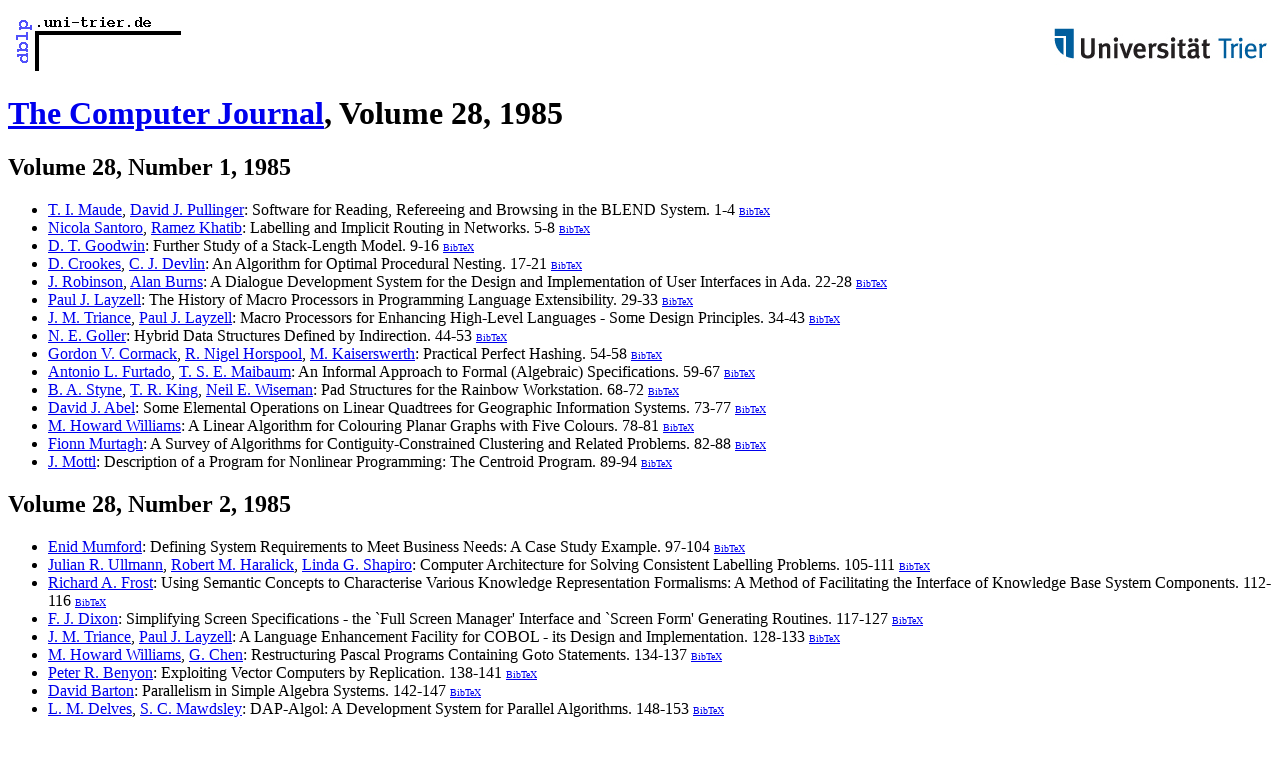

--- FILE ---
content_type: text/html
request_url: http://www.sigmod.org/publications/dblp/db/journals/cj/cj28.html
body_size: 6451
content:
<html><head><title>The Computer Journal, Volume 28, 1985</title><link href="../../../dblp.css" rel="stylesheet" type="text/css" /></head><body> 
<table width="100%"><tr><td align="left"><a href="../../index.html"><img alt="dblp.uni-trier.de" src="../../Logo.gif" border=0 height=60 width=170></a></td>
<td align="right"><a href="http://www.uni-trier.de"><img alt="www.uni-trier.de" src="../../logo_universitaet-trier.gif" border=0 height=48 width=215></a></td></tr></table>

<h1><a href="index.html">The Computer Journal</a>,
Volume 28,
1985</h1>
<h2>Volume 28,
Number 1,
1985</h2> 
<ul>
<li><a name="MaudeP85" href="../../indices/a-tree/m/Maude:T=_I=.html">T. I. Maude</a>, <a href="../../indices/a-tree/p/Pullinger:David_J=.html">David J. Pullinger</a>:
Software for Reading, Refereeing and Browsing in the BLEND System.
1-4 <font size="-3"><a href="http://dblp.uni-trier.de/rec/bibtex/journals/cj/MaudeP85">BibTeX</a></font>

<li><a name="SantoroK85" href="../../indices/a-tree/s/Santoro:Nicola.html">Nicola Santoro</a>, <a href="../../indices/a-tree/k/Khatib:Ramez.html">Ramez Khatib</a>:
Labelling and Implicit Routing in Networks.
5-8 <font size="-3"><a href="http://dblp.uni-trier.de/rec/bibtex/journals/cj/SantoroK85">BibTeX</a></font>

<li><a name="Goodwin85" href="../../indices/a-tree/g/Goodwin:D=_T=.html">D. T. Goodwin</a>:
Further Study of a Stack-Length Model.
9-16 <font size="-3"><a href="http://dblp.uni-trier.de/rec/bibtex/journals/cj/Goodwin85">BibTeX</a></font>

<li><a name="CrookesD85" href="../../indices/a-tree/c/Crookes:D=.html">D. Crookes</a>, <a href="../../indices/a-tree/d/Devlin:C=_J=.html">C. J. Devlin</a>:
An Algorithm for Optimal Procedural Nesting.
17-21 <font size="-3"><a href="http://dblp.uni-trier.de/rec/bibtex/journals/cj/CrookesD85">BibTeX</a></font>

<li><a name="RobinsonB85" href="../../indices/a-tree/r/Robinson:J=.html">J. Robinson</a>, <a href="../../indices/a-tree/b/Burns:Alan.html">Alan Burns</a>:
A Dialogue Development System for the Design and Implementation of User Interfaces in Ada.
22-28 <font size="-3"><a href="http://dblp.uni-trier.de/rec/bibtex/journals/cj/RobinsonB85">BibTeX</a></font>

<li><a name="Layzell85" href="../../indices/a-tree/l/Layzell:Paul_J=.html">Paul J. Layzell</a>:
The History of Macro Processors in Programming Language Extensibility.
29-33 <font size="-3"><a href="http://dblp.uni-trier.de/rec/bibtex/journals/cj/Layzell85">BibTeX</a></font>

<li><a name="TrianceL85" href="../../indices/a-tree/t/Triance:J=_M=.html">J. M. Triance</a>, <a href="../../indices/a-tree/l/Layzell:Paul_J=.html">Paul J. Layzell</a>:
Macro Processors for Enhancing High-Level Languages - Some Design Principles.
34-43 <font size="-3"><a href="http://dblp.uni-trier.de/rec/bibtex/journals/cj/TrianceL85">BibTeX</a></font>

<li><a name="Goller85" href="../../indices/a-tree/g/Goller:N=_E=.html">N. E. Goller</a>:
Hybrid Data Structures Defined by Indirection.
44-53 <font size="-3"><a href="http://dblp.uni-trier.de/rec/bibtex/journals/cj/Goller85">BibTeX</a></font>

<li><a name="CormackHK85" href="../../indices/a-tree/c/Cormack:Gordon_V=.html">Gordon V. Cormack</a>, <a href="../../indices/a-tree/h/Horspool:R=_Nigel.html">R. Nigel Horspool</a>, <a href="../../indices/a-tree/k/Kaiserswerth:M=.html">M. Kaiserswerth</a>:
Practical Perfect Hashing.
54-58 <font size="-3"><a href="http://dblp.uni-trier.de/rec/bibtex/journals/cj/CormackHK85">BibTeX</a></font>

<li><a name="FurtadoM85" href="../../indices/a-tree/f/Furtado:Antonio_L=.html">Antonio L. Furtado</a>, <a href="../../indices/a-tree/m/Maibaum:T=_S=_E=.html">T. S. E. Maibaum</a>:
An Informal Approach to Formal (Algebraic) Specifications.
59-67 <font size="-3"><a href="http://dblp.uni-trier.de/rec/bibtex/journals/cj/FurtadoM85">BibTeX</a></font>

<li><a name="StyneKW85" href="../../indices/a-tree/s/Styne:B=_A=.html">B. A. Styne</a>, <a href="../../indices/a-tree/k/King:T=_R=.html">T. R. King</a>, <a href="../../indices/a-tree/w/Wiseman:Neil_E=.html">Neil E. Wiseman</a>:
Pad Structures for the Rainbow Workstation.
68-72 <font size="-3"><a href="http://dblp.uni-trier.de/rec/bibtex/journals/cj/StyneKW85">BibTeX</a></font>

<li><a name="Abel85" href="../../indices/a-tree/a/Abel:David_J=.html">David J. Abel</a>:
Some Elemental Operations on Linear Quadtrees for Geographic Information Systems.
73-77 <font size="-3"><a href="http://dblp.uni-trier.de/rec/bibtex/journals/cj/Abel85">BibTeX</a></font>

<li><a name="Williams85" href="../../indices/a-tree/w/Williams:M=_Howard.html">M. Howard Williams</a>:
A Linear Algorithm for Colouring Planar Graphs with Five Colours.
78-81 <font size="-3"><a href="http://dblp.uni-trier.de/rec/bibtex/journals/cj/Williams85">BibTeX</a></font>

<li><a name="Murtagh85" href="../../indices/a-tree/m/Murtagh:Fionn.html">Fionn Murtagh</a>:
A Survey of Algorithms for Contiguity-Constrained Clustering and Related Problems.
82-88 <font size="-3"><a href="http://dblp.uni-trier.de/rec/bibtex/journals/cj/Murtagh85">BibTeX</a></font>

<li><a name="Mottl85" href="../../indices/a-tree/m/Mottl:J=.html">J. Mottl</a>:
Description of a Program for Nonlinear Programming: The Centroid Program.
89-94 <font size="-3"><a href="http://dblp.uni-trier.de/rec/bibtex/journals/cj/Mottl85">BibTeX</a></font>

</ul>
<h2>Volume 28,
Number 2,
1985</h2> 
<ul>
<li><a name="Mumford85" href="../../indices/a-tree/m/Mumford:Enid.html">Enid Mumford</a>:
Defining System Requirements to Meet Business Needs: A Case Study Example.
97-104 <font size="-3"><a href="http://dblp.uni-trier.de/rec/bibtex/journals/cj/Mumford85">BibTeX</a></font>

<li><a name="UllmannHS85" href="../../indices/a-tree/u/Ullmann:Julian_R=.html">Julian R. Ullmann</a>, <a href="../../indices/a-tree/h/Haralick:Robert_M=.html">Robert M. Haralick</a>, <a href="../../indices/a-tree/s/Shapiro:Linda_G=.html">Linda G. Shapiro</a>:
Computer Architecture for Solving Consistent Labelling Problems.
105-111 <font size="-3"><a href="http://dblp.uni-trier.de/rec/bibtex/journals/cj/UllmannHS85">BibTeX</a></font>

<li><a name="Frost85" href="../../indices/a-tree/f/Frost:Richard_A=.html">Richard A. Frost</a>:
Using Semantic Concepts to Characterise Various Knowledge Representation Formalisms: A Method of Facilitating the Interface of Knowledge Base System Components.
112-116 <font size="-3"><a href="http://dblp.uni-trier.de/rec/bibtex/journals/cj/Frost85">BibTeX</a></font>

<li><a name="Dixon85" href="../../indices/a-tree/d/Dixon:F=_J=.html">F. J. Dixon</a>:
Simplifying Screen Specifications - the `Full Screen Manager' Interface and `Screen Form' Generating Routines.
117-127 <font size="-3"><a href="http://dblp.uni-trier.de/rec/bibtex/journals/cj/Dixon85">BibTeX</a></font>

<li><a name="TrianceL85a" href="../../indices/a-tree/t/Triance:J=_M=.html">J. M. Triance</a>, <a href="../../indices/a-tree/l/Layzell:Paul_J=.html">Paul J. Layzell</a>:
A Language Enhancement Facility for COBOL - its Design and Implementation.
128-133 <font size="-3"><a href="http://dblp.uni-trier.de/rec/bibtex/journals/cj/TrianceL85a">BibTeX</a></font>

<li><a name="WilliamsC85" href="../../indices/a-tree/w/Williams:M=_Howard.html">M. Howard Williams</a>, <a href="../../indices/a-tree/c/Chen:G=.html">G. Chen</a>:
Restructuring Pascal Programs Containing Goto Statements.
134-137 <font size="-3"><a href="http://dblp.uni-trier.de/rec/bibtex/journals/cj/WilliamsC85">BibTeX</a></font>

<li><a name="Benyon85" href="../../indices/a-tree/b/Benyon:Peter_R=.html">Peter R. Benyon</a>:
Exploiting Vector Computers by Replication.
138-141 <font size="-3"><a href="http://dblp.uni-trier.de/rec/bibtex/journals/cj/Benyon85">BibTeX</a></font>

<li><a name="Barton85" href="../../indices/a-tree/b/Barton:David.html">David Barton</a>:
Parallelism in Simple Algebra Systems.
142-147 <font size="-3"><a href="http://dblp.uni-trier.de/rec/bibtex/journals/cj/Barton85">BibTeX</a></font>

<li><a name="DelvesM85" href="../../indices/a-tree/d/Delves:L=_M=.html">L. M. Delves</a>, <a href="../../indices/a-tree/m/Mawdsley:S=_C=.html">S. C. Mawdsley</a>:
DAP-Algol: A Development System for Parallel Algorithms.
148-153 <font size="-3"><a href="http://dblp.uni-trier.de/rec/bibtex/journals/cj/DelvesM85">BibTeX</a></font>

<li><a name="Maibaum85" href="../../indices/a-tree/m/Maibaum:T=_S=_E=.html">T. S. E. Maibaum</a>:
Database Instances, Abstract Data Types and Database Specification.
154-161 <font size="-3"><a href="http://dblp.uni-trier.de/rec/bibtex/journals/cj/Maibaum85">BibTeX</a></font>

<li><a name="TurnerL85" href="../../indices/a-tree/t/Turner:Raymond.html">Raymond Turner</a>, <a href="../../indices/a-tree/l/Lowden:Barry_G=_T=.html">Barry G. T. Lowden</a>:
An Introduction to the Formal Specification of Relational Query Languages.
162-169 <font size="-3"><a href="http://dblp.uni-trier.de/rec/bibtex/journals/cj/TurnerL85">BibTeX</a></font>

<li><a name="Uckan85" href="../../indices/a-tree/u/Uckan:Yuksel.html">Yuksel Uckan</a>:
A Relational Schema Description and Manipulation Facility.
170-178 <font size="-3"><a href="http://dblp.uni-trier.de/rec/bibtex/journals/cj/Uckan85">BibTeX</a></font>

<li><a name="LeungW85" href="../../indices/a-tree/l/Leung:Clement_H=_C=.html">Clement H. C. Leung</a>, <a href="../../indices/a-tree/w/Wolfenden:K=.html">K. Wolfenden</a>:
Mathematical Models of File Growth.
179-183 <font size="-3"><a href="http://dblp.uni-trier.de/rec/bibtex/journals/cj/LeungW85">BibTeX</a></font>

<li><a name="Kent85" href="../../indices/a-tree/k/Kent:Philippe.html">Philippe Kent</a>:
An Efficient New Way to Represent Multi-Dimensional Data.
184-190 <font size="-3"><a href="http://dblp.uni-trier.de/rec/bibtex/journals/cj/Kent85">BibTeX</a></font>

</ul>
<h2>Volume 28,
Number 3,
1985</h2> 
<ul>
<li><a name="Stamper85" href="../../indices/a-tree/s/Stamper:Ronald_K=.html">Ronald K. Stamper</a>:
Information: Mystical Fluid or a Subject for Scientific Enquiry?
195-199 <font size="-3"><a href="http://dblp.uni-trier.de/rec/bibtex/journals/cj/Stamper85">BibTeX</a></font>

<li><a name="Rzevski85" href="../../indices/a-tree/r/Rzevski:George.html">George Rzevski</a>:
On Criteria For Assessing An Information Theory.
200-202 <font size="-3"><a href="http://dblp.uni-trier.de/rec/bibtex/journals/cj/Rzevski85">BibTeX</a></font>

<li><a name="Scarrott85" href="../../indices/a-tree/s/Scarrott:G=_G=.html">G. G. Scarrott</a>:
Information, the Life Blood of Organisation.
203-205 <font size="-3"><a href="http://dblp.uni-trier.de/rec/bibtex/journals/cj/Scarrott85">BibTeX</a></font>

<li><a name="Tully85" href="../../indices/a-tree/t/Tully:Colin.html">Colin Tully</a>:
Information, Human Activity and the Nature of Relevant Theories.
206-210 <font size="-3"><a href="http://dblp.uni-trier.de/rec/bibtex/journals/cj/Tully85">BibTeX</a></font>

<li><a name="Land85" href="../../indices/a-tree/l/Land:Frank.html">Frank Land</a>:
Is an Information Theory Enough?
211-215 <font size="-3"><a href="http://dblp.uni-trier.de/rec/bibtex/journals/cj/Land85">BibTeX</a></font>

<li><a name="MarwickR85" href="../../indices/a-tree/m/Marwick:D=_H=.html">D. H. Marwick</a>, <a href="../../indices/a-tree/r/Rinaldi:C=_R=_G=_B=.html">C. R. G. B. Rinaldi</a>:
The Tattoo on a Micro-Computer.
216-222 <font size="-3"><a href="http://dblp.uni-trier.de/rec/bibtex/journals/cj/MarwickR85">BibTeX</a></font>

<li><a name="FitzgeraldSW85" href="../../indices/a-tree/f/Fitzgerald:Guy.html">Guy Fitzgerald</a>, <a href="../../indices/a-tree/s/Stokes:N=.html">N. Stokes</a>, <a href="../../indices/a-tree/w/Wood:J=_R=_G=.html">J. R. G. Wood</a>:
Feature Analysis of Contemporary Information Systems Methodologies.
223-230 <font size="-3"><a href="http://dblp.uni-trier.de/rec/bibtex/journals/cj/FitzgeraldSW85">BibTeX</a></font>

<li><a name="IbbettEHCT85" href="../../indices/a-tree/i/Ibbett:Roland_N=.html">Roland N. Ibbett</a>, <a href="../../indices/a-tree/e/Edwards:David_A=.html">David A. Edwards</a>, <a href="../../indices/a-tree/h/Hopkins:T=_P=.html">T. P. Hopkins</a>, <a href="../../indices/a-tree/c/Cadogan:C=_K=.html">C. K. Cadogan</a>, <a href="../../indices/a-tree/t/Train:D=_A=.html">D. A. Train</a>:
Centrenet - A High Performance Local Area Network.
231-242 <font size="-3"><a href="http://dblp.uni-trier.de/rec/bibtex/journals/cj/IbbettEHCT85">BibTeX</a></font>

<li><a name="MuirHS85" href="../../indices/a-tree/m/Muir:S=.html">S. Muir</a>, <a href="../../indices/a-tree/h/Hutchison:David.html">David Hutchison</a>, <a href="../../indices/a-tree/s/Shepherd:Doug.html">Doug Shepherd</a>:
Arca: A Local Network File Server.
243-249 <font size="-3"><a href="http://dblp.uni-trier.de/rec/bibtex/journals/cj/MuirHS85">BibTeX</a></font>

<li><a name="Williams85a" href="../../indices/a-tree/w/Williams:M=_Howard.html">M. Howard Williams</a>:
Structuring Two-Level Grammar Specifications.
250-256 <font size="-3"><a href="http://dblp.uni-trier.de/rec/bibtex/journals/cj/Williams85a">BibTeX</a></font>

<li><a name="Goodwin85a" href="../../indices/a-tree/g/Goodwin:D=_T=.html">D. T. Goodwin</a>:
The Computability of Stack Non-Underflow.
257-263 <font size="-3"><a href="http://dblp.uni-trier.de/rec/bibtex/journals/cj/Goodwin85a">BibTeX</a></font>

<li><a name="PramanikK85" href="../../indices/a-tree/p/Pramanik:Sakti.html">Sakti Pramanik</a>, <a href="../../indices/a-tree/k/King:Chung=Ta.html">Chung-Ta King</a>:
A Hardware Pattern Matching Algorithm on a Dataflow.
264-269 <font size="-3"><a href="http://dblp.uni-trier.de/rec/bibtex/journals/cj/PramanikK85">BibTeX</a></font>

<li><a name="MaddisonG85" href="../../indices/a-tree/m/Maddison:R=_N=.html">R. N. Maddison</a>, <a href="../../indices/a-tree/g/Gawronski:A=_J=.html">A. J. Gawronski</a>:
A Data Dictionary for Learning Data Analysis.
270-281 <font size="-3"><a href="http://dblp.uni-trier.de/rec/bibtex/journals/cj/MaddisonG85">BibTeX</a></font>

<li><a name="DeenAOT85" href="../../indices/a-tree/d/Deen:S=_Misbah.html">S. Misbah Deen</a>, <a href="../../indices/a-tree/a/Amin:R=_R=.html">R. R. Amin</a>, <a href="../../indices/a-tree/o/Ofori=Dwumfuo:G=_O=.html">G. O. Ofori-Dwumfuo</a>, <a href="../../indices/a-tree/t/Taylor:Malcolm_C=.html">Malcolm C. Taylor</a>:
The Architecture of a Generalised Distributed Database System - PRECI.
282-290 <font size="-3"><a href="http://dblp.uni-trier.de/rec/bibtex/journals/cj/DeenAOT85">BibTeX</a></font>

<li><a name="Deen85" href="../../indices/a-tree/d/Deen:S=_Misbah.html">S. Misbah Deen</a>:
A Tuple Placement Technique For Databases.
291-297 <font size="-3"><a href="http://dblp.uni-trier.de/rec/bibtex/journals/cj/Deen85">BibTeX</a></font>

<li><a name="KimuraGC85" href="../../indices/a-tree/k/Kimura:T=_D=.html">T. D. Kimura</a>, <a href="../../indices/a-tree/g/Gillett:Will_D=.html">Will D. Gillett</a>, <a href="../../indices/a-tree/c/Cox_Jr=:Jerome_R=.html">Jerome R. Cox Jr.</a>:
A Design of a Data Model Based on Abstraction of Symbols.
298-308 <font size="-3"><a href="http://dblp.uni-trier.de/rec/bibtex/journals/cj/KimuraGC85">BibTeX</a></font>

<li><a name="SamsonB85" href="../../indices/a-tree/s/Samson:W=_B=.html">W. B. Samson</a>, <a href="../../indices/a-tree/b/Bendell:A=.html">A. Bendell</a>:
Rank Order Distributions and Secondary Key Indexing.
309-312 <font size="-3"><a href="http://dblp.uni-trier.de/rec/bibtex/journals/cj/SamsonB85">BibTeX</a></font>

<li><a name="Lyon85" href="../../indices/a-tree/l/Lyon:Gordon.html">Gordon Lyon</a>:
Achieving Hash Table Searches In One Or Two Bucket Probes.
313-318 <font size="-3"><a href="http://dblp.uni-trier.de/rec/bibtex/journals/cj/Lyon85">BibTeX</a></font>

<li><a name="Larson85" href="../../indices/a-tree/l/Larson:Per==Aring=ke.html">Per-&Aring;ke Larson</a>:
Performance Analysis of a Single-File Version of Linear Hashing.
319-329 <font size="-3"><a href="http://dblp.uni-trier.de/rec/bibtex/journals/cj/Larson85">BibTeX</a></font>

<li><a name="Mullin85" href="../../indices/a-tree/m/Mullin:James_K=.html">James K. Mullin</a>:
Spiral Storage: Efficient Dynamic Hashing with Constant Performance.
330-334 <font size="-3"><a href="http://dblp.uni-trier.de/rec/bibtex/journals/cj/Mullin85">BibTeX</a></font>

<li><a name="Oxley85" href="../../indices/a-tree/o/Oxley:A=.html">A. Oxley</a>:
Surface Fitting By Triangulation.
335-339 <font size="-3"><a href="http://dblp.uni-trier.de/rec/bibtex/journals/cj/Oxley85">BibTeX</a></font>

</ul>
<h2>Volume 28,
Number 4,
1985</h2> 
<ul>
<li><a name="Fung85" href="../../indices/a-tree/f/Fung:K=_T=.html">K. T. Fung</a>:
An Entropy Approach to Solving Some Network Reliability Problems.
353-356 <font size="-3"><a href="http://dblp.uni-trier.de/rec/bibtex/journals/cj/Fung85">BibTeX</a></font>

<li><a name="DjordjevicBH85" href="../../indices/a-tree/d/Djordjevic:Jovan.html">Jovan Djordjevic</a>, <a href="../../indices/a-tree/b/Barbacci:Mario.html">Mario Barbacci</a>, <a href="../../indices/a-tree/h/Hosler:Brad.html">Brad Hosler</a>:
A PMS Level Notation for the Description and Simulation of Digital Systems.
357-365 <font size="-3"><a href="http://dblp.uni-trier.de/rec/bibtex/journals/cj/DjordjevicBH85">BibTeX</a></font>

<li><a name="Schneider85" href="../../indices/a-tree/s/Schneider:M=_L=.html">M. L. Schneider</a>:
Weighted Decision Tables - An Alternative Solution for Ambiguity.
366-371 <font size="-3"><a href="http://dblp.uni-trier.de/rec/bibtex/journals/cj/Schneider85">BibTeX</a></font>

<li><a name="Subieta85" href="../../indices/a-tree/s/Subieta:Kazimierz.html">Kazimierz Subieta</a>:
A Simple Method of Data Correction.
372-374 <font size="-3"><a href="http://dblp.uni-trier.de/rec/bibtex/journals/cj/Subieta85">BibTeX</a></font>

<li><a name="Ramsay85" href="../../indices/a-tree/r/Ramsay:Allan.html">Allan Ramsay</a>:
On Efficient Context Switching.
375-378 <font size="-3"><a href="http://dblp.uni-trier.de/rec/bibtex/journals/cj/Ramsay85">BibTeX</a></font>

<li><a name="Llewellyn85" href="../../indices/a-tree/l/Llewellyn:John_A=.html">John A. Llewellyn</a>:
The Construction of Variable-Length Comma-Free Codes.
379-390 <font size="-3"><a href="http://dblp.uni-trier.de/rec/bibtex/journals/cj/Llewellyn85">BibTeX</a></font>

<li><a name="CesariniS85" href="../../indices/a-tree/c/Cesarini:Francesca.html">Francesca Cesarini</a>, <a href="../../indices/a-tree/s/Soda:Giovanni.html">Giovanni Soda</a>:
Design and Implementation of a Relational DBMS for Microcomputers.
391-397 <font size="-3"><a href="http://dblp.uni-trier.de/rec/bibtex/journals/cj/CesariniS85">BibTeX</a></font>

<li><a name="BonnanoMT85" href="../../indices/a-tree/b/Bonnano:R=.html">R. Bonnano</a>, <a href="../../indices/a-tree/m/Maio:Dario.html">Dario Maio</a>, <a href="../../indices/a-tree/t/Tiberio:Paolo.html">Paolo Tiberio</a>:
An Approximation Algorithm for Secondary Index Selection in Relational Database Physical Design.
398-405 <font size="-3"><a href="http://dblp.uni-trier.de/rec/bibtex/journals/cj/BonnanoMT85">BibTeX</a></font>

<li><a name="HatzopoulosK85" href="../../indices/a-tree/h/Hatzopoulos:Michael.html">Michael Hatzopoulos</a>, <a href="../../indices/a-tree/k/Kollias:John_G=.html">John G. Kollias</a>:
On the Selection of a Reduced Set of Indexes.
406-408 <font size="-3"><a href="http://dblp.uni-trier.de/rec/bibtex/journals/cj/HatzopoulosK85">BibTeX</a></font>

<li><a name="LeungW85a" href="../../indices/a-tree/l/Leung:Clement_H=_C=.html">Clement H. C. Leung</a>, <a href="../../indices/a-tree/w/Wolfenden:K=.html">K. Wolfenden</a>:
Estimating Disc Access Patterns Using Diffusion Models.
409-411 <font size="-3"><a href="http://dblp.uni-trier.de/rec/bibtex/journals/cj/LeungW85a">BibTeX</a></font>

<li><a name="Jakobsson85" href="../../indices/a-tree/j/Jakobsson:Matti.html">Matti Jakobsson</a>:
Sampling without Replacement in Linear Time.
412-413 <font size="-3"><a href="http://dblp.uni-trier.de/rec/bibtex/journals/cj/Jakobsson85">BibTeX</a></font>

<li><a name="BurtonHK85" href="../../indices/a-tree/b/Burton:F=_Warren.html">F. Warren Burton</a>, <a href="../../indices/a-tree/h/Huntbach:Matthew_M=.html">Matthew M. Huntbach</a>, <a href="../../indices/a-tree/k/Kollias:John_G=.html">John G. Kollias</a>:
Multiple Generation Text Files Using Overlapping Tree Structures.
414-416 <font size="-3"><a href="http://dblp.uni-trier.de/rec/bibtex/journals/cj/BurtonHK85">BibTeX</a></font>

<li><a name="ZivaniOG85" href="../../indices/a-tree/z/Ziviani:Nivio.html">Nivio Ziviani</a>, <a href="../../indices/a-tree/o/Olivi=eacute=:Henk_J=.html">Henk J. Olivi&eacute;</a>, <a href="../../indices/a-tree/g/Gonnet:Gaston_H=.html">Gaston H. Gonnet</a>:
The Analysis of an Inproved Symmetric Binary B-Tree Algorithm.
417-425 <font size="-3"><a href="http://dblp.uni-trier.de/rec/bibtex/journals/cj/ZivaniOG85">BibTeX</a></font>

<li><a name="Brinck85" href="../../indices/a-tree/b/Brinck:Keith.html">Keith Brinck</a>:
The Expected Performance of Traversal Algorithms in Binary Trees.
426-432 <font size="-3"><a href="http://dblp.uni-trier.de/rec/bibtex/journals/cj/Brinck85">BibTeX</a></font>

<li><a name="McLean85" href="../../indices/a-tree/m/McLean:David.html">David McLean</a>:
A Method of Generating Surfaces as a Composite of Cyclide Patches.
433-438 <font size="-3"><a href="http://dblp.uni-trier.de/rec/bibtex/journals/cj/McLean85">BibTeX</a></font>

<li><a name="AbelW85" href="../../indices/a-tree/a/Abel:D=_J=.html">D. J. Abel</a>, <a href="../../indices/a-tree/w/Williams:W=_T=.html">W. T. Williams</a>:
A Re-Examination of Four Classificatory Fusion Strategies.
439-443 <font size="-3"><a href="http://dblp.uni-trier.de/rec/bibtex/journals/cj/AbelW85">BibTeX</a></font>

</ul>
<h2>Volume 28,
Number 5,
1985</h2> 
<ul>
<li><a name="Shields85" href="../../indices/a-tree/s/Shields:M=_W=.html">M. W. Shields</a>:
Concurrent Machines.
449-465 <font size="-3"><a href="http://dblp.uni-trier.de/rec/bibtex/journals/cj/Shields85">BibTeX</a></font>

<li><a name="KantS85" href="../../indices/a-tree/k/Kant:Krishna.html">Krishna Kant</a>, <a href="../../indices/a-tree/s/Silberschatz:Abraham.html">Abraham Silberschatz</a>:
Error Propagation and Recovery in Concurrent Environments.
466-473 <font size="-3"><a href="http://dblp.uni-trier.de/rec/bibtex/journals/cj/KantS85">BibTeX</a></font>

<li><a name="Paulson85" href="../../indices/a-tree/p/Paulson:Lawrence_C=.html">Lawrence C. Paulson</a>:
Lessons Learned from LCF: A Survey of Natural Deduction Proofs.
474-479 <font size="-3"><a href="http://dblp.uni-trier.de/rec/bibtex/journals/cj/Paulson85">BibTeX</a></font>

<li><a name="Allison85" href="../../indices/a-tree/a/Allison:Lloyd.html">Lloyd Allison</a>:
Programming Denotational Semantics II.
480-486 <font size="-3"><a href="http://dblp.uni-trier.de/rec/bibtex/journals/cj/Allison85">BibTeX</a></font>

<li><a name="MarkuszK85" href="../../indices/a-tree/m/Markusz:Zsuzsanna.html">Zsuzsanna Markusz</a>, <a href="../../indices/a-tree/k/Kaposi:A=_A=.html">A. A. Kaposi</a>:
Complexity Control in Logic-Based Programming.
487-495 <font size="-3"><a href="http://dblp.uni-trier.de/rec/bibtex/journals/cj/MarkuszK85">BibTeX</a></font>

<li><a name="OKeefe85" href="../../indices/a-tree/o/O=Keefe:Robert_M=.html">Robert M. O'Keefe</a>:
Comment on `Complexity Analyses of Event Set Algorithms'.
496-497 <font size="-3"><a href="http://dblp.uni-trier.de/rec/bibtex/journals/cj/OKeefe85">BibTeX</a></font>

<li><a name="Chebini85" href="../../indices/a-tree/c/Chebini:Nader.html">Nader Chebini</a>:
FEDOS: A Finite Element Database for Offshore Structures.
498-500 <font size="-3"><a href="http://dblp.uni-trier.de/rec/bibtex/journals/cj/Chebini85">BibTeX</a></font>

<li><a name="GrayE85" href="../../indices/a-tree/g/Gray:Peter_M=_D=.html">Peter M. D. Gray</a>, <a href="../../indices/a-tree/e/Esslemont:P=.html">P. Esslemont</a>:
The Performance of a Relational Interface to a Codasyl Database.
501-507 <font size="-3"><a href="http://dblp.uni-trier.de/rec/bibtex/journals/cj/GrayE85">BibTeX</a></font>

<li><a name="FlynnL85" href="../../indices/a-tree/f/Flynn:Donal_J=.html">Donal J. Flynn</a>, <a href="../../indices/a-tree/l/Laender:Alberto_H=_F=.html">Alberto H. F. Laender</a>:
Mapping from a Conceptual Schema to a Target Internal Schema.
508-517 <font size="-3"><a href="http://dblp.uni-trier.de/rec/bibtex/journals/cj/FlynnL85">BibTeX</a></font>

<li><a name="LeungW85b" href="../../indices/a-tree/l/Leung:Clement_H=_C=.html">Clement H. C. Leung</a>, <a href="../../indices/a-tree/w/Wolfenden:K=.html">K. Wolfenden</a>:
Analysis and Optimisation of Data Currency and Consistency in Replicated Distributed Databases.
518-523 <font size="-3"><a href="http://dblp.uni-trier.de/rec/bibtex/journals/cj/LeungW85b">BibTeX</a></font>

<li><a name="HatzopoulosK85a" href="../../indices/a-tree/h/Hatzopoulos:Michael.html">Michael Hatzopoulos</a>, <a href="../../indices/a-tree/k/Kollias:John_G=.html">John G. Kollias</a>:
Towards the Optimal Secondary Index Organisation and Secondary Index Selection.
524-529 <font size="-3"><a href="http://dblp.uni-trier.de/rec/bibtex/journals/cj/HatzopoulosK85a">BibTeX</a></font>

<li><a name="Compton85" href="../../indices/a-tree/c/Compton:A=_J=.html">A. J. Compton</a>:
An Algorithm for the Even Distribution of Entities in One Dimension.
530-537 <font size="-3"><a href="http://dblp.uni-trier.de/rec/bibtex/journals/cj/Compton85">BibTeX</a></font>

<li><a name="Er85" href="../../indices/a-tree/e/Er:M=_C=.html">M. C. Er</a>:
Enumerating Ordered Trees Lexicographically.
538-542 <font size="-3"><a href="http://dblp.uni-trier.de/rec/bibtex/journals/cj/Er85">BibTeX</a></font>

</ul><p><div class="footer">
<a href="../../index.html">Home</a> | <a href="../../conf/indexa.html">Conferences</a> | <a href="../index.html">Journals</a> | <a href="../../series/index.html">Series</a> | <a href="../../about/faq.html">FAQ</a> &#151; Search: <a href="http://dblp.l3s.de">Faceted</a> | <a href="http://dblp.mpi-inf.mpg.de/dblp-mirror/index.php">Complete</a> | <a href="../../indices/a-tree/index.html">Author</a></div>
<small><a href="../../copyright.html">Copyright &#169;</a> Sat May 16 23:52:42 2009
 by <a href="http://www.informatik.uni-trier.de/~ley/addr.html">Michael Ley</a> (<a href="mailto:ley@uni-trier.de">ley@uni-trier.de</a>)</small></p></body></html>
 
